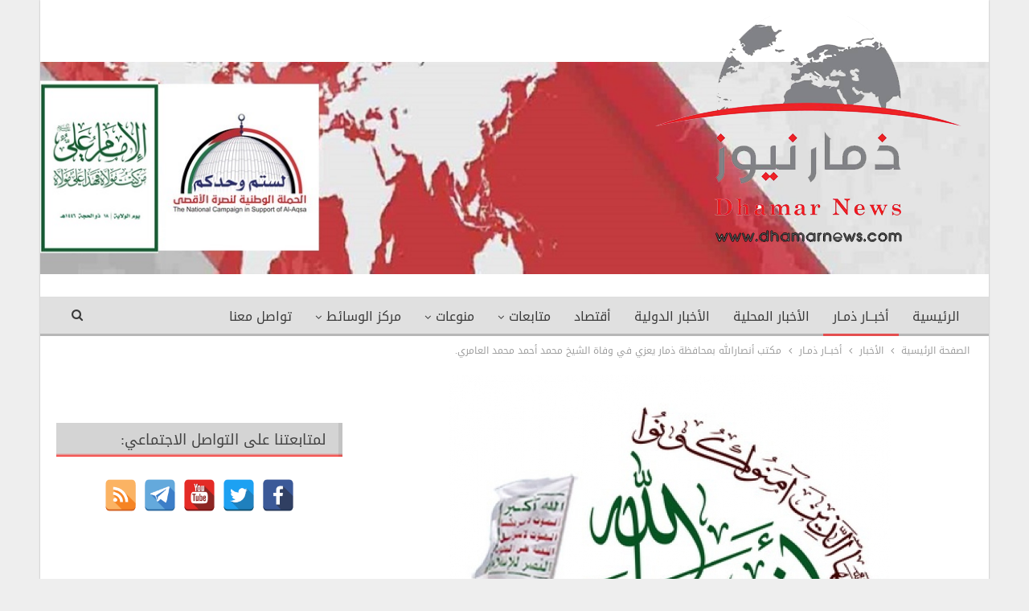

--- FILE ---
content_type: text/html; charset=UTF-8
request_url: https://www.dhamarnews.com/archives/79159
body_size: 13018
content:
	<!DOCTYPE html>
		<!--[if IE 8]>
	<html class="ie ie8" dir="rtl" lang="ar"> <![endif]-->
	<!--[if IE 9]>
	<html class="ie ie9" dir="rtl" lang="ar"> <![endif]-->
	<!--[if gt IE 9]><!-->
<html dir="rtl" lang="ar"> <!--<![endif]-->
	<head>
				<meta charset="UTF-8">
		<meta http-equiv="X-UA-Compatible" content="IE=edge">
		<meta name="viewport" content="width=device-width, initial-scale=1.0">
		<link rel="pingback" href="https://www.dhamarnews.com/xmlrpc.php"/>

		<title>مكتب أنصارالله بمحافظة ذمار يعزي في وفاة الشيخ محمد أحمد محمد العامري. &#8211; ذمار نيوز</title>
<meta name='robots' content='max-image-preview:large' />

<!-- Better Open Graph, Schema.org & Twitter Integration -->
<meta property="og:locale" content="ar"/>
<meta property="og:site_name" content="ذمار نيوز"/>
<meta property="og:url" content="https://www.dhamarnews.com/archives/79159"/>
<meta property="og:title" content="مكتب أنصارالله بمحافظة ذمار يعزي في وفاة الشيخ محمد أحمد محمد العامري."/>
<meta property="og:image" content="https://www.dhamarnews.com/wp-content/uploads/2015/05/شعار-أنصارالله1.jpg"/>
<meta property="article:section" content="العدوان على اليمن"/>
<meta property="og:description" content="ذمار نيوز | خاص 26 أكتوبر، 2017قدم مكتب أنصار الله بمحافظة ذمار العزاء في وفاة الشيخ محمد أحمد محمد العامري, الى كافة آل العامري, نص الرسالة:الأخوة الأعزاء أبناء الفقيد الشيخ محمد أحمد محمد العامري الأكارم.الأخ الشيخ عبدالله العامري وجميع الأكرمون..."/>
<meta property="og:type" content="article"/>
<meta name="twitter:card" content="summary"/>
<meta name="twitter:url" content="https://www.dhamarnews.com/archives/79159"/>
<meta name="twitter:title" content="مكتب أنصارالله بمحافظة ذمار يعزي في وفاة الشيخ محمد أحمد محمد العامري."/>
<meta name="twitter:description" content="ذمار نيوز | خاص 26 أكتوبر، 2017قدم مكتب أنصار الله بمحافظة ذمار العزاء في وفاة الشيخ محمد أحمد محمد العامري, الى كافة آل العامري, نص الرسالة:الأخوة الأعزاء أبناء الفقيد الشيخ محمد أحمد محمد العامري الأكارم.الأخ الشيخ عبدالله العامري وجميع الأكرمون..."/>
<meta name="twitter:image" content="https://www.dhamarnews.com/wp-content/uploads/2015/05/شعار-أنصارالله1.jpg"/>
<!-- / Better Open Graph, Schema.org & Twitter Integration. -->
<link rel='dns-prefetch' href='//fonts.googleapis.com' />
<link rel="alternate" type="application/rss+xml" title="ذمار نيوز &laquo; الخلاصة" href="https://www.dhamarnews.com/feed" />
<script type="text/javascript">
/* <![CDATA[ */
window._wpemojiSettings = {"baseUrl":"https:\/\/s.w.org\/images\/core\/emoji\/14.0.0\/72x72\/","ext":".png","svgUrl":"https:\/\/s.w.org\/images\/core\/emoji\/14.0.0\/svg\/","svgExt":".svg","source":{"concatemoji":"https:\/\/www.dhamarnews.com\/wp-includes\/js\/wp-emoji-release.min.js?ver=6.4.7"}};
/*! This file is auto-generated */
!function(i,n){var o,s,e;function c(e){try{var t={supportTests:e,timestamp:(new Date).valueOf()};sessionStorage.setItem(o,JSON.stringify(t))}catch(e){}}function p(e,t,n){e.clearRect(0,0,e.canvas.width,e.canvas.height),e.fillText(t,0,0);var t=new Uint32Array(e.getImageData(0,0,e.canvas.width,e.canvas.height).data),r=(e.clearRect(0,0,e.canvas.width,e.canvas.height),e.fillText(n,0,0),new Uint32Array(e.getImageData(0,0,e.canvas.width,e.canvas.height).data));return t.every(function(e,t){return e===r[t]})}function u(e,t,n){switch(t){case"flag":return n(e,"\ud83c\udff3\ufe0f\u200d\u26a7\ufe0f","\ud83c\udff3\ufe0f\u200b\u26a7\ufe0f")?!1:!n(e,"\ud83c\uddfa\ud83c\uddf3","\ud83c\uddfa\u200b\ud83c\uddf3")&&!n(e,"\ud83c\udff4\udb40\udc67\udb40\udc62\udb40\udc65\udb40\udc6e\udb40\udc67\udb40\udc7f","\ud83c\udff4\u200b\udb40\udc67\u200b\udb40\udc62\u200b\udb40\udc65\u200b\udb40\udc6e\u200b\udb40\udc67\u200b\udb40\udc7f");case"emoji":return!n(e,"\ud83e\udef1\ud83c\udffb\u200d\ud83e\udef2\ud83c\udfff","\ud83e\udef1\ud83c\udffb\u200b\ud83e\udef2\ud83c\udfff")}return!1}function f(e,t,n){var r="undefined"!=typeof WorkerGlobalScope&&self instanceof WorkerGlobalScope?new OffscreenCanvas(300,150):i.createElement("canvas"),a=r.getContext("2d",{willReadFrequently:!0}),o=(a.textBaseline="top",a.font="600 32px Arial",{});return e.forEach(function(e){o[e]=t(a,e,n)}),o}function t(e){var t=i.createElement("script");t.src=e,t.defer=!0,i.head.appendChild(t)}"undefined"!=typeof Promise&&(o="wpEmojiSettingsSupports",s=["flag","emoji"],n.supports={everything:!0,everythingExceptFlag:!0},e=new Promise(function(e){i.addEventListener("DOMContentLoaded",e,{once:!0})}),new Promise(function(t){var n=function(){try{var e=JSON.parse(sessionStorage.getItem(o));if("object"==typeof e&&"number"==typeof e.timestamp&&(new Date).valueOf()<e.timestamp+604800&&"object"==typeof e.supportTests)return e.supportTests}catch(e){}return null}();if(!n){if("undefined"!=typeof Worker&&"undefined"!=typeof OffscreenCanvas&&"undefined"!=typeof URL&&URL.createObjectURL&&"undefined"!=typeof Blob)try{var e="postMessage("+f.toString()+"("+[JSON.stringify(s),u.toString(),p.toString()].join(",")+"));",r=new Blob([e],{type:"text/javascript"}),a=new Worker(URL.createObjectURL(r),{name:"wpTestEmojiSupports"});return void(a.onmessage=function(e){c(n=e.data),a.terminate(),t(n)})}catch(e){}c(n=f(s,u,p))}t(n)}).then(function(e){for(var t in e)n.supports[t]=e[t],n.supports.everything=n.supports.everything&&n.supports[t],"flag"!==t&&(n.supports.everythingExceptFlag=n.supports.everythingExceptFlag&&n.supports[t]);n.supports.everythingExceptFlag=n.supports.everythingExceptFlag&&!n.supports.flag,n.DOMReady=!1,n.readyCallback=function(){n.DOMReady=!0}}).then(function(){return e}).then(function(){var e;n.supports.everything||(n.readyCallback(),(e=n.source||{}).concatemoji?t(e.concatemoji):e.wpemoji&&e.twemoji&&(t(e.twemoji),t(e.wpemoji)))}))}((window,document),window._wpemojiSettings);
/* ]]> */
</script>
<style id='wp-emoji-styles-inline-css' type='text/css'>

	img.wp-smiley, img.emoji {
		display: inline !important;
		border: none !important;
		box-shadow: none !important;
		height: 1em !important;
		width: 1em !important;
		margin: 0 0.07em !important;
		vertical-align: -0.1em !important;
		background: none !important;
		padding: 0 !important;
	}
</style>
<link rel='stylesheet' id='wp-block-library-rtl-css' href='https://www.dhamarnews.com/wp-includes/css/dist/block-library/style-rtl.min.css?ver=6.4.7' type='text/css' media='all' />
<style id='classic-theme-styles-inline-css' type='text/css'>
/*! This file is auto-generated */
.wp-block-button__link{color:#fff;background-color:#32373c;border-radius:9999px;box-shadow:none;text-decoration:none;padding:calc(.667em + 2px) calc(1.333em + 2px);font-size:1.125em}.wp-block-file__button{background:#32373c;color:#fff;text-decoration:none}
</style>
<style id='global-styles-inline-css' type='text/css'>
body{--wp--preset--color--black: #000000;--wp--preset--color--cyan-bluish-gray: #abb8c3;--wp--preset--color--white: #ffffff;--wp--preset--color--pale-pink: #f78da7;--wp--preset--color--vivid-red: #cf2e2e;--wp--preset--color--luminous-vivid-orange: #ff6900;--wp--preset--color--luminous-vivid-amber: #fcb900;--wp--preset--color--light-green-cyan: #7bdcb5;--wp--preset--color--vivid-green-cyan: #00d084;--wp--preset--color--pale-cyan-blue: #8ed1fc;--wp--preset--color--vivid-cyan-blue: #0693e3;--wp--preset--color--vivid-purple: #9b51e0;--wp--preset--gradient--vivid-cyan-blue-to-vivid-purple: linear-gradient(135deg,rgba(6,147,227,1) 0%,rgb(155,81,224) 100%);--wp--preset--gradient--light-green-cyan-to-vivid-green-cyan: linear-gradient(135deg,rgb(122,220,180) 0%,rgb(0,208,130) 100%);--wp--preset--gradient--luminous-vivid-amber-to-luminous-vivid-orange: linear-gradient(135deg,rgba(252,185,0,1) 0%,rgba(255,105,0,1) 100%);--wp--preset--gradient--luminous-vivid-orange-to-vivid-red: linear-gradient(135deg,rgba(255,105,0,1) 0%,rgb(207,46,46) 100%);--wp--preset--gradient--very-light-gray-to-cyan-bluish-gray: linear-gradient(135deg,rgb(238,238,238) 0%,rgb(169,184,195) 100%);--wp--preset--gradient--cool-to-warm-spectrum: linear-gradient(135deg,rgb(74,234,220) 0%,rgb(151,120,209) 20%,rgb(207,42,186) 40%,rgb(238,44,130) 60%,rgb(251,105,98) 80%,rgb(254,248,76) 100%);--wp--preset--gradient--blush-light-purple: linear-gradient(135deg,rgb(255,206,236) 0%,rgb(152,150,240) 100%);--wp--preset--gradient--blush-bordeaux: linear-gradient(135deg,rgb(254,205,165) 0%,rgb(254,45,45) 50%,rgb(107,0,62) 100%);--wp--preset--gradient--luminous-dusk: linear-gradient(135deg,rgb(255,203,112) 0%,rgb(199,81,192) 50%,rgb(65,88,208) 100%);--wp--preset--gradient--pale-ocean: linear-gradient(135deg,rgb(255,245,203) 0%,rgb(182,227,212) 50%,rgb(51,167,181) 100%);--wp--preset--gradient--electric-grass: linear-gradient(135deg,rgb(202,248,128) 0%,rgb(113,206,126) 100%);--wp--preset--gradient--midnight: linear-gradient(135deg,rgb(2,3,129) 0%,rgb(40,116,252) 100%);--wp--preset--font-size--small: 13px;--wp--preset--font-size--medium: 20px;--wp--preset--font-size--large: 36px;--wp--preset--font-size--x-large: 42px;--wp--preset--spacing--20: 0.44rem;--wp--preset--spacing--30: 0.67rem;--wp--preset--spacing--40: 1rem;--wp--preset--spacing--50: 1.5rem;--wp--preset--spacing--60: 2.25rem;--wp--preset--spacing--70: 3.38rem;--wp--preset--spacing--80: 5.06rem;--wp--preset--shadow--natural: 6px 6px 9px rgba(0, 0, 0, 0.2);--wp--preset--shadow--deep: 12px 12px 50px rgba(0, 0, 0, 0.4);--wp--preset--shadow--sharp: 6px 6px 0px rgba(0, 0, 0, 0.2);--wp--preset--shadow--outlined: 6px 6px 0px -3px rgba(255, 255, 255, 1), 6px 6px rgba(0, 0, 0, 1);--wp--preset--shadow--crisp: 6px 6px 0px rgba(0, 0, 0, 1);}:where(.is-layout-flex){gap: 0.5em;}:where(.is-layout-grid){gap: 0.5em;}body .is-layout-flow > .alignleft{float: left;margin-inline-start: 0;margin-inline-end: 2em;}body .is-layout-flow > .alignright{float: right;margin-inline-start: 2em;margin-inline-end: 0;}body .is-layout-flow > .aligncenter{margin-left: auto !important;margin-right: auto !important;}body .is-layout-constrained > .alignleft{float: left;margin-inline-start: 0;margin-inline-end: 2em;}body .is-layout-constrained > .alignright{float: right;margin-inline-start: 2em;margin-inline-end: 0;}body .is-layout-constrained > .aligncenter{margin-left: auto !important;margin-right: auto !important;}body .is-layout-constrained > :where(:not(.alignleft):not(.alignright):not(.alignfull)){max-width: var(--wp--style--global--content-size);margin-left: auto !important;margin-right: auto !important;}body .is-layout-constrained > .alignwide{max-width: var(--wp--style--global--wide-size);}body .is-layout-flex{display: flex;}body .is-layout-flex{flex-wrap: wrap;align-items: center;}body .is-layout-flex > *{margin: 0;}body .is-layout-grid{display: grid;}body .is-layout-grid > *{margin: 0;}:where(.wp-block-columns.is-layout-flex){gap: 2em;}:where(.wp-block-columns.is-layout-grid){gap: 2em;}:where(.wp-block-post-template.is-layout-flex){gap: 1.25em;}:where(.wp-block-post-template.is-layout-grid){gap: 1.25em;}.has-black-color{color: var(--wp--preset--color--black) !important;}.has-cyan-bluish-gray-color{color: var(--wp--preset--color--cyan-bluish-gray) !important;}.has-white-color{color: var(--wp--preset--color--white) !important;}.has-pale-pink-color{color: var(--wp--preset--color--pale-pink) !important;}.has-vivid-red-color{color: var(--wp--preset--color--vivid-red) !important;}.has-luminous-vivid-orange-color{color: var(--wp--preset--color--luminous-vivid-orange) !important;}.has-luminous-vivid-amber-color{color: var(--wp--preset--color--luminous-vivid-amber) !important;}.has-light-green-cyan-color{color: var(--wp--preset--color--light-green-cyan) !important;}.has-vivid-green-cyan-color{color: var(--wp--preset--color--vivid-green-cyan) !important;}.has-pale-cyan-blue-color{color: var(--wp--preset--color--pale-cyan-blue) !important;}.has-vivid-cyan-blue-color{color: var(--wp--preset--color--vivid-cyan-blue) !important;}.has-vivid-purple-color{color: var(--wp--preset--color--vivid-purple) !important;}.has-black-background-color{background-color: var(--wp--preset--color--black) !important;}.has-cyan-bluish-gray-background-color{background-color: var(--wp--preset--color--cyan-bluish-gray) !important;}.has-white-background-color{background-color: var(--wp--preset--color--white) !important;}.has-pale-pink-background-color{background-color: var(--wp--preset--color--pale-pink) !important;}.has-vivid-red-background-color{background-color: var(--wp--preset--color--vivid-red) !important;}.has-luminous-vivid-orange-background-color{background-color: var(--wp--preset--color--luminous-vivid-orange) !important;}.has-luminous-vivid-amber-background-color{background-color: var(--wp--preset--color--luminous-vivid-amber) !important;}.has-light-green-cyan-background-color{background-color: var(--wp--preset--color--light-green-cyan) !important;}.has-vivid-green-cyan-background-color{background-color: var(--wp--preset--color--vivid-green-cyan) !important;}.has-pale-cyan-blue-background-color{background-color: var(--wp--preset--color--pale-cyan-blue) !important;}.has-vivid-cyan-blue-background-color{background-color: var(--wp--preset--color--vivid-cyan-blue) !important;}.has-vivid-purple-background-color{background-color: var(--wp--preset--color--vivid-purple) !important;}.has-black-border-color{border-color: var(--wp--preset--color--black) !important;}.has-cyan-bluish-gray-border-color{border-color: var(--wp--preset--color--cyan-bluish-gray) !important;}.has-white-border-color{border-color: var(--wp--preset--color--white) !important;}.has-pale-pink-border-color{border-color: var(--wp--preset--color--pale-pink) !important;}.has-vivid-red-border-color{border-color: var(--wp--preset--color--vivid-red) !important;}.has-luminous-vivid-orange-border-color{border-color: var(--wp--preset--color--luminous-vivid-orange) !important;}.has-luminous-vivid-amber-border-color{border-color: var(--wp--preset--color--luminous-vivid-amber) !important;}.has-light-green-cyan-border-color{border-color: var(--wp--preset--color--light-green-cyan) !important;}.has-vivid-green-cyan-border-color{border-color: var(--wp--preset--color--vivid-green-cyan) !important;}.has-pale-cyan-blue-border-color{border-color: var(--wp--preset--color--pale-cyan-blue) !important;}.has-vivid-cyan-blue-border-color{border-color: var(--wp--preset--color--vivid-cyan-blue) !important;}.has-vivid-purple-border-color{border-color: var(--wp--preset--color--vivid-purple) !important;}.has-vivid-cyan-blue-to-vivid-purple-gradient-background{background: var(--wp--preset--gradient--vivid-cyan-blue-to-vivid-purple) !important;}.has-light-green-cyan-to-vivid-green-cyan-gradient-background{background: var(--wp--preset--gradient--light-green-cyan-to-vivid-green-cyan) !important;}.has-luminous-vivid-amber-to-luminous-vivid-orange-gradient-background{background: var(--wp--preset--gradient--luminous-vivid-amber-to-luminous-vivid-orange) !important;}.has-luminous-vivid-orange-to-vivid-red-gradient-background{background: var(--wp--preset--gradient--luminous-vivid-orange-to-vivid-red) !important;}.has-very-light-gray-to-cyan-bluish-gray-gradient-background{background: var(--wp--preset--gradient--very-light-gray-to-cyan-bluish-gray) !important;}.has-cool-to-warm-spectrum-gradient-background{background: var(--wp--preset--gradient--cool-to-warm-spectrum) !important;}.has-blush-light-purple-gradient-background{background: var(--wp--preset--gradient--blush-light-purple) !important;}.has-blush-bordeaux-gradient-background{background: var(--wp--preset--gradient--blush-bordeaux) !important;}.has-luminous-dusk-gradient-background{background: var(--wp--preset--gradient--luminous-dusk) !important;}.has-pale-ocean-gradient-background{background: var(--wp--preset--gradient--pale-ocean) !important;}.has-electric-grass-gradient-background{background: var(--wp--preset--gradient--electric-grass) !important;}.has-midnight-gradient-background{background: var(--wp--preset--gradient--midnight) !important;}.has-small-font-size{font-size: var(--wp--preset--font-size--small) !important;}.has-medium-font-size{font-size: var(--wp--preset--font-size--medium) !important;}.has-large-font-size{font-size: var(--wp--preset--font-size--large) !important;}.has-x-large-font-size{font-size: var(--wp--preset--font-size--x-large) !important;}
.wp-block-navigation a:where(:not(.wp-element-button)){color: inherit;}
:where(.wp-block-post-template.is-layout-flex){gap: 1.25em;}:where(.wp-block-post-template.is-layout-grid){gap: 1.25em;}
:where(.wp-block-columns.is-layout-flex){gap: 2em;}:where(.wp-block-columns.is-layout-grid){gap: 2em;}
.wp-block-pullquote{font-size: 1.5em;line-height: 1.6;}
</style>
<link rel='stylesheet' id='spacexchimp_p005-bootstrap-tooltip-css-css' href='https://www.dhamarnews.com/wp-content/plugins/social-media-buttons-toolbar/inc/lib/bootstrap-tooltip/bootstrap-tooltip.css?ver=4.73' type='text/css' media='all' />
<link rel='stylesheet' id='spacexchimp_p005-frontend-css-css' href='https://www.dhamarnews.com/wp-content/plugins/social-media-buttons-toolbar/inc/css/frontend.css?ver=4.73' type='text/css' media='all' />
<style id='spacexchimp_p005-frontend-css-inline-css' type='text/css'>

                    .sxc-follow-buttons {
                        text-align: center !important;
                    }
                    .sxc-follow-buttons .sxc-follow-button,
                    .sxc-follow-buttons .sxc-follow-button a,
                    .sxc-follow-buttons .sxc-follow-button a img {
                        width: 40px !important;
                        height: 40px !important;
                    }
                    .sxc-follow-buttons .sxc-follow-button {
                        margin: 2.5px !important;
                    }
                  
</style>
<link rel='stylesheet' id='better-framework-main-fonts-css' href='https://fonts.googleapis.com/css?family=Roboto:500&#038;display=swap' type='text/css' media='all' />
<link rel='stylesheet' id='better-framework-font-1-css' href='//fonts.googleapis.com/earlyaccess/droidarabickufi.css' type='text/css' media='all' />
<script type="text/javascript" src="https://www.dhamarnews.com/wp-includes/js/jquery/jquery.min.js?ver=3.7.1" id="jquery-core-js"></script>
<script type="text/javascript" src="https://www.dhamarnews.com/wp-includes/js/jquery/jquery-migrate.min.js?ver=3.4.1" id="jquery-migrate-js"></script>
<script type="text/javascript" src="https://www.dhamarnews.com/wp-content/plugins/social-media-buttons-toolbar/inc/lib/bootstrap-tooltip/bootstrap-tooltip.js?ver=4.73" id="spacexchimp_p005-bootstrap-tooltip-js-js"></script>
<!--[if lt IE 9]>
<script type="text/javascript" src="https://www.dhamarnews.com/wp-content/themes/publisher/includes/libs/better-framework/assets/js/html5shiv.min.js?ver=3.15.0" id="bf-html5shiv-js"></script>
<![endif]-->
<!--[if lt IE 9]>
<script type="text/javascript" src="https://www.dhamarnews.com/wp-content/themes/publisher/includes/libs/better-framework/assets/js/respond.min.js?ver=3.15.0" id="bf-respond-js"></script>
<![endif]-->
<link rel="https://api.w.org/" href="https://www.dhamarnews.com/wp-json/" /><link rel="alternate" type="application/json" href="https://www.dhamarnews.com/wp-json/wp/v2/posts/79159" /><link rel="EditURI" type="application/rsd+xml" title="RSD" href="https://www.dhamarnews.com/xmlrpc.php?rsd" />
<meta name="generator" content="WordPress 6.4.7" />
<link rel="canonical" href="https://www.dhamarnews.com/archives/79159" />
<link rel='shortlink' href='https://www.dhamarnews.com/?p=79159' />
<link rel="alternate" type="application/json+oembed" href="https://www.dhamarnews.com/wp-json/oembed/1.0/embed?url=https%3A%2F%2Fwww.dhamarnews.com%2Farchives%2F79159" />
<link rel="alternate" type="text/xml+oembed" href="https://www.dhamarnews.com/wp-json/oembed/1.0/embed?url=https%3A%2F%2Fwww.dhamarnews.com%2Farchives%2F79159&#038;format=xml" />
<meta name="generator" content="Powered by WPBakery Page Builder - drag and drop page builder for WordPress."/>
<script type="application/ld+json">{
    "@context": "http://schema.org/",
    "@type": "Organization",
    "@id": "#organization",
    "logo": {
        "@type": "ImageObject",
        "url": "http://www.dhamarnews.com/wp-content/uploads/2016/05/logo2-1.png"
    },
    "url": "https://www.dhamarnews.com/",
    "name": "\u0630\u0645\u0627\u0631 \u0646\u064a\u0648\u0632",
    "description": "\u0627\u0644\u062e\u0628\u0631 \u0648\u0645\u0627 \u0648\u0631\u0627\u0621 \u0627\u0644\u062e\u0628\u0631"
}</script>
<script type="application/ld+json">{
    "@context": "http://schema.org/",
    "@type": "WebSite",
    "name": "\u0630\u0645\u0627\u0631 \u0646\u064a\u0648\u0632",
    "alternateName": "\u0627\u0644\u062e\u0628\u0631 \u0648\u0645\u0627 \u0648\u0631\u0627\u0621 \u0627\u0644\u062e\u0628\u0631",
    "url": "https://www.dhamarnews.com/"
}</script>
<script type="application/ld+json">{
    "@context": "http://schema.org/",
    "@type": "BlogPosting",
    "headline": "\u0645\u0643\u062a\u0628 \u0623\u0646\u0635\u0627\u0631\u0627\u0644\u0644\u0647 \u0628\u0645\u062d\u0627\u0641\u0638\u0629 \u0630\u0645\u0627\u0631 \u064a\u0639\u0632\u064a \u0641\u064a \u0648\u0641\u0627\u0629 \u0627\u0644\u0634\u064a\u062e \u0645\u062d\u0645\u062f \u0623\u062d\u0645\u062f \u0645\u062d\u0645\u062f \u0627\u0644\u0639\u0627\u0645\u0631\u064a.",
    "description": "\u0630\u0645\u0627\u0631 \u0646\u064a\u0648\u0632 | \u062e\u0627\u0635 26 \u0623\u0643\u062a\u0648\u0628\u0631\u060c 2017\u0642\u062f\u0645 \u0645\u0643\u062a\u0628 \u0623\u0646\u0635\u0627\u0631 \u0627\u0644\u0644\u0647 \u0628\u0645\u062d\u0627\u0641\u0638\u0629 \u0630\u0645\u0627\u0631 \u0627\u0644\u0639\u0632\u0627\u0621 \u0641\u064a \u0648\u0641\u0627\u0629 \u0627\u0644\u0634\u064a\u062e \u0645\u062d\u0645\u062f \u0623\u062d\u0645\u062f \u0645\u062d\u0645\u062f \u0627\u0644\u0639\u0627\u0645\u0631\u064a, \u0627\u0644\u0649 \u0643\u0627\u0641\u0629 \u0622\u0644 \u0627\u0644\u0639\u0627\u0645\u0631\u064a, \u0646\u0635 \u0627\u0644\u0631\u0633\u0627\u0644\u0629:\u0627\u0644\u0623\u062e\u0648\u0629 \u0627\u0644\u0623\u0639\u0632\u0627\u0621 \u0623\u0628\u0646\u0627\u0621 \u0627\u0644\u0641\u0642\u064a\u062f \u0627\u0644\u0634\u064a\u062e \u0645\u062d\u0645\u062f \u0623\u062d\u0645\u062f \u0645\u062d\u0645\u062f \u0627\u0644\u0639\u0627\u0645\u0631\u064a \u0627\u0644\u0623\u0643\u0627\u0631\u0645.\u0627\u0644\u0623\u062e \u0627\u0644\u0634\u064a\u062e \u0639\u0628\u062f\u0627\u0644\u0644\u0647 \u0627\u0644\u0639\u0627\u0645\u0631\u064a \u0648\u062c\u0645\u064a\u0639 \u0627\u0644\u0623\u0643\u0631\u0645\u0648\u0646...",
    "datePublished": "2017-10-26",
    "dateModified": "2017-10-26",
    "author": {
        "@type": "Person",
        "@id": "#person-1",
        "name": "\u0630\u0645\u0627\u0631 \u0646\u064a\u0648\u06321"
    },
    "image": "https://www.dhamarnews.com/wp-content/uploads/2015/05/\u0634\u0639\u0627\u0631-\u0623\u0646\u0635\u0627\u0631\u0627\u0644\u0644\u06471.jpg",
    "publisher": {
        "@id": "#organization"
    },
    "mainEntityOfPage": "https://www.dhamarnews.com/archives/79159"
}</script>
<link rel='stylesheet' id='bf-minifed-css-1' href='https://www.dhamarnews.com/wp-content/bs-booster-cache/40094dfb0431166a480e3f2458243299.css' type='text/css' media='all' />
<link rel='stylesheet' id='7.11.0-1764893020' href='https://www.dhamarnews.com/wp-content/bs-booster-cache/17b2d12e3dc278930144f1bc652c0ec8.css' type='text/css' media='all' />
<link rel="icon" href="https://www.dhamarnews.com/wp-content/uploads/2015/10/cropped-dh-32x32.png" sizes="32x32" />
<link rel="icon" href="https://www.dhamarnews.com/wp-content/uploads/2015/10/cropped-dh-192x192.png" sizes="192x192" />
<link rel="apple-touch-icon" href="https://www.dhamarnews.com/wp-content/uploads/2015/10/cropped-dh-180x180.png" />
<meta name="msapplication-TileImage" content="https://www.dhamarnews.com/wp-content/uploads/2015/10/cropped-dh-270x270.png" />

<!-- BetterFramework Head Inline CSS -->
<style>
.site-header.header-style-2 .header-inner {
    padding: 20px 0;
    margin-top: 0px;
    margin-bottom: 30px;
}
.vc_col-sm-8 {
    float: right ;
}
.vc_col-sm-6 {
    float: right;
}
.vc_col-sm-3 {
    float: right;
}
.bsac .bsac-container.bsac-type-image img {
       border: 2px solid #fff;
border-radius: 3px;
}
.site-header .site-branding {
       max-width: 60%;
}
.listing-item-text-1 .title {
           margin-top: 60px;
    line-height: 30px!important;
}
.vc_custom_1550593024157 {
       height: 365px;
}
.section-heading.sh-t2.sh-s3 {
          background: linear-gradient(to bottom, #d4d4d4 90%, #fe2a26 100%);
}
.post-meta .post-author {
       display: none;
}
.section-heading .other-link {
       float: none;
}
/* main menue */
.main-menu.menu .sub-menu > li > a {
      background-color: #e0e0e0;
}
.main-menu > li > a:hover {
    background-color: #c8c8c8;

}
.main-menu.menu .sub-menu > li > a:hover {
     background-color: #c8c8c8 ;
}
/*تنسيق خط الماستر سلايدر */
.wpb_row .master-slider-parent *, .master-slider-parent * {
   font-family: 'Droid Arabic Kufi';
}
.listing-item-tb-1 .title {
    height: 52px;
    overflow: hidden;
    }
.listing-item-tb-3 .title {
    height: 52px;
    overflow: hidden;
    }
.bs-listing {
    margin-bottom: 30px;
}
.better-social-counter.style-modern .item-count {
       display: none !important;
}
.better-social-counter.style-modern .item-title {
    display: none !important;
}




</style>
<!-- /BetterFramework Head Inline CSS-->
<noscript><style> .wpb_animate_when_almost_visible { opacity: 1; }</style></noscript>	</head>

<body class="rtl post-template-default single single-post postid-79159 single-format-standard bs-theme bs-publisher bs-publisher-clean-magazine active-light-box close-rh page-layout-2-col page-layout-2-col-right boxed main-menu-sticky-smart main-menu-full-width active-ajax-search single-prim-cat-162 single-cat-162 single-cat-147 single-cat-53 single-cat-149  wpb-js-composer js-comp-ver-6.7.0 vc_responsive bs-ll-a" dir="rtl">
		<div class="main-wrap content-main-wrap">
			<header id="header" class="site-header header-style-2 full-width" itemscope="itemscope" itemtype="https://schema.org/WPHeader">

				<div class="header-inner">
			<div class="content-wrap">
				<div class="container">
					<div class="row">
						<div class="row-height">
							<div class="logo-col col-xs-12">
								<div class="col-inside">
									<div id="site-branding" class="site-branding">
	<p  id="site-title" class="logo h1 img-logo">
	<a href="https://www.dhamarnews.com/" itemprop="url" rel="home">
					<img id="site-logo" src="http://www.dhamarnews.com/wp-content/uploads/2016/05/logo2-1.png"
			     alt="ذمار نيوز"  data-bsrjs="http://www.dhamarnews.com/wp-content/uploads/2016/05/logo2-1.png"  />

			<span class="site-title">ذمار نيوز - الخبر وما وراء الخبر</span>
				</a>
</p>
</div><!-- .site-branding -->
								</div>
							</div>
													</div>
					</div>
				</div>
			</div>
		</div>

		<div id="menu-main" class="menu main-menu-wrapper show-search-item menu-actions-btn-width-1" role="navigation" itemscope="itemscope" itemtype="https://schema.org/SiteNavigationElement">
	<div class="main-menu-inner">
		<div class="content-wrap">
			<div class="container">

				<nav class="main-menu-container">
					<ul id="main-navigation" class="main-menu menu bsm-pure clearfix">
						<li id="menu-item-660" class="menu-item menu-item-type-custom menu-item-object-custom menu-item-home better-anim-fade menu-item-660"><a title="الصفحه الرئيسيه ذمار نيوز" href="https://www.dhamarnews.com/">الرئيسية</a></li>
<li id="menu-item-1666" class="menu-item menu-item-type-taxonomy menu-item-object-category current-post-ancestor current-menu-parent current-post-parent menu-term-162 better-anim-fade menu-item-1666"><a href="https://www.dhamarnews.com/archives/category/news/%d8%a3%d8%ae%d8%a8%d8%a7%d8%b1-%d8%b0%d9%85%d9%80%d8%a7%d8%b1">أخبــار ذمـار</a></li>
<li id="menu-item-667" class="menu-item menu-item-type-taxonomy menu-item-object-category menu-term-73 better-anim-fade menu-item-667"><a href="https://www.dhamarnews.com/archives/category/news/%d8%a7%d9%84%d8%a3%d8%ae%d8%a8%d8%a7%d8%b1-%d8%a7%d9%84%d9%85%d8%ad%d9%84%d9%8a%d8%a9">الأخبار المحلية</a></li>
<li id="menu-item-1667" class="menu-item menu-item-type-taxonomy menu-item-object-category menu-term-163 better-anim-fade menu-item-1667"><a href="https://www.dhamarnews.com/archives/category/%d8%a7%d9%84%d8%a3%d8%ae%d8%a8%d8%a7%d8%b1-%d8%a7%d9%84%d8%af%d9%88%d9%84%d9%8a%d8%a9">الأخبار الدولية</a></li>
<li id="menu-item-45629" class="menu-item menu-item-type-taxonomy menu-item-object-category menu-term-245 better-anim-fade menu-item-45629"><a href="https://www.dhamarnews.com/archives/category/%d8%a3%d9%82%d8%aa%d8%b5%d8%a7%d8%af">أقتصاد</a></li>
<li id="menu-item-32170" class="menu-item menu-item-type-taxonomy menu-item-object-category current-post-ancestor menu-item-has-children menu-term-232 better-anim-fade menu-item-32170"><a href="https://www.dhamarnews.com/archives/category/%d9%85%d8%aa%d8%a7%d8%a8%d8%b9%d8%a7%d8%aa">متابعات</a>
<ul class="sub-menu">
	<li id="menu-item-670" class="menu-item menu-item-type-taxonomy menu-item-object-category menu-term-74 better-anim-fade menu-item-670"><a href="https://www.dhamarnews.com/archives/category/%d9%85%d8%aa%d8%a7%d8%a8%d8%b9%d8%a7%d8%aa/%d8%a7%d9%84%d9%85%d9%82%d8%a7%d9%84%d8%a7%d8%aa">المقالات</a></li>
	<li id="menu-item-668" class="menu-item menu-item-type-taxonomy menu-item-object-category menu-term-24 better-anim-fade menu-item-668"><a href="https://www.dhamarnews.com/archives/category/%d9%85%d8%aa%d8%a7%d8%a8%d8%b9%d8%a7%d8%aa/%d8%a7%d9%84%d8%aa%d9%82%d8%a7%d8%b1%d9%8a%d8%b1">التقارير</a></li>
	<li id="menu-item-32171" class="menu-item menu-item-type-taxonomy menu-item-object-category menu-term-136 better-anim-fade menu-item-32171"><a href="https://www.dhamarnews.com/archives/category/%d9%85%d8%aa%d8%a7%d8%a8%d8%b9%d8%a7%d8%aa/%d8%a7%d9%84%d8%ad%d9%88%d8%a7%d8%b1%d8%a7%d8%aa">الحوارات</a></li>
	<li id="menu-item-8169" class="menu-item menu-item-type-taxonomy menu-item-object-category menu-term-72 better-anim-fade menu-item-8169"><a href="https://www.dhamarnews.com/archives/category/%d9%85%d8%aa%d8%a7%d8%a8%d8%b9%d8%a7%d8%aa/%d8%a7%d9%84%d8%aa%d8%ad%d9%82%d9%8a%d9%82%d8%a7%d8%aa">التحقيقات</a></li>
	<li id="menu-item-32172" class="menu-item menu-item-type-taxonomy menu-item-object-category current-post-ancestor current-menu-parent current-post-parent menu-item-has-children menu-term-149 better-anim-fade menu-item-32172"><a href="https://www.dhamarnews.com/archives/category/%d9%85%d8%aa%d8%a7%d8%a8%d8%b9%d8%a7%d8%aa/%d8%a7%d9%84%d8%b9%d8%af%d9%88%d8%a7%d9%86-%d8%b9%d9%84%d9%89-%d8%a7%d9%84%d9%8a%d9%85%d9%86">العدوان على اليمن</a>
	<ul class="sub-menu">
		<li id="menu-item-32173" class="menu-item menu-item-type-taxonomy menu-item-object-category menu-term-172 better-anim-fade menu-item-32173"><a href="https://www.dhamarnews.com/archives/category/%d9%85%d8%aa%d8%a7%d8%a8%d8%b9%d8%a7%d8%aa/%d8%a7%d9%84%d8%b9%d8%af%d9%88%d8%a7%d9%86-%d8%b9%d9%84%d9%89-%d8%a7%d9%84%d9%8a%d9%85%d9%86/%d9%85%d8%b9%d8%b1%d8%b6-%d8%ae%d8%a7%d8%b5-%d8%a8%d8%ac%d8%b1%d8%a7%d8%a6%d9%85-%d8%a7%d9%84%d8%b9%d8%af%d9%88%d8%a7%d9%86">معرض خاص بجرائم العدوان</a></li>
	</ul>
</li>
</ul>
</li>
<li id="menu-item-32178" class="menu-item menu-item-type-taxonomy menu-item-object-category menu-item-has-children menu-term-1 better-anim-fade menu-item-32178"><a href="https://www.dhamarnews.com/archives/category/%d9%85%d9%86%d9%88%d8%b9%d8%a7%d8%aa">منوعات</a>
<ul class="sub-menu">
	<li id="menu-item-32181" class="menu-item menu-item-type-taxonomy menu-item-object-category menu-term-233 better-anim-fade menu-item-32181"><a href="https://www.dhamarnews.com/archives/category/%d9%85%d9%86%d9%88%d8%b9%d8%a7%d8%aa/%d8%a8%d8%b1%d8%af%d9%88%d9%86%d9%8a%d8%a7%d8%aa">بردونيات</a></li>
	<li id="menu-item-1668" class="menu-item menu-item-type-taxonomy menu-item-object-category menu-term-165 better-anim-fade menu-item-1668"><a href="https://www.dhamarnews.com/archives/category/%d9%85%d9%86%d9%88%d8%b9%d8%a7%d8%aa/%d8%a3%d8%af%d8%a8-%d9%88%d8%ab%d9%82%d8%a7%d9%81%d8%a9">أدب وثقافة</a></li>
	<li id="menu-item-32179" class="menu-item menu-item-type-taxonomy menu-item-object-category menu-term-168 better-anim-fade menu-item-32179"><a href="https://www.dhamarnews.com/archives/category/%d9%85%d9%86%d9%88%d8%b9%d8%a7%d8%aa/%d8%ab%d9%82%d8%a7%d9%81%d8%a9">من هدي القرآن الكريم</a></li>
	<li id="menu-item-32180" class="menu-item menu-item-type-taxonomy menu-item-object-category menu-term-167 better-anim-fade menu-item-32180"><a href="https://www.dhamarnews.com/archives/category/%d9%85%d9%86%d9%88%d8%b9%d8%a7%d8%aa/%d8%b4%d8%b9%d8%b1">شعر</a></li>
</ul>
</li>
<li id="menu-item-32174" class="menu-item menu-item-type-taxonomy menu-item-object-category menu-item-has-children menu-term-56 better-anim-fade menu-item-32174"><a href="https://www.dhamarnews.com/archives/category/%d9%85%d8%b1%d9%83%d8%b2-%d8%a7%d9%84%d9%88%d8%b3%d8%a7%d8%a6%d8%b7">مركز الوسائط</a>
<ul class="sub-menu">
	<li id="menu-item-32175" class="menu-item menu-item-type-taxonomy menu-item-object-category menu-term-54 better-anim-fade menu-item-32175"><a href="https://www.dhamarnews.com/archives/category/%d9%85%d8%b1%d9%83%d8%b2-%d8%a7%d9%84%d9%88%d8%b3%d8%a7%d8%a6%d8%b7/%d8%a7%d9%84%d8%b5%d9%88%d8%b1">الصور</a></li>
	<li id="menu-item-32176" class="menu-item menu-item-type-taxonomy menu-item-object-category menu-term-44 better-anim-fade menu-item-32176"><a href="https://www.dhamarnews.com/archives/category/%d9%85%d8%b1%d9%83%d8%b2-%d8%a7%d9%84%d9%88%d8%b3%d8%a7%d8%a6%d8%b7/%d9%83%d8%a7%d8%b1%d9%8a%d9%83%d8%a7%d8%aa%d9%8a%d8%b1">كاريكاتير</a></li>
	<li id="menu-item-32177" class="menu-item menu-item-type-taxonomy menu-item-object-category menu-term-46 better-anim-fade menu-item-32177"><a href="https://www.dhamarnews.com/archives/category/%d9%85%d8%b1%d9%83%d8%b2-%d8%a7%d9%84%d9%88%d8%b3%d8%a7%d8%a6%d8%b7/%d9%85%d9%82%d8%a7%d8%b7%d8%b9-%d9%81%d9%8a%d8%af%d9%8a%d9%88">مقاطع فيديو</a></li>
</ul>
</li>
<li id="menu-item-32422" class="menu-item menu-item-type-custom menu-item-object-custom better-anim-fade menu-item-32422"><a href="http://www.dhamarnews.com/?page_id=1884">تواصل معنا</a></li>
					</ul><!-- #main-navigation -->
											<div class="menu-action-buttons width-1">
															<div class="search-container close">
									<span class="search-handler"><i class="fa fa-search"></i></span>

									<div class="search-box clearfix">
										<form role="search" method="get" class="search-form clearfix" action="https://www.dhamarnews.com">
	<input type="search" class="search-field"
	       placeholder="بحث..."
	       value="" name="s"
	       title="البحث عن:"
	       autocomplete="off">
	<input type="submit" class="search-submit" value="بحث">
</form><!-- .search-form -->
									</div>
								</div>
														</div>
										</nav><!-- .main-menu-container -->

			</div>
		</div>
	</div>
</div><!-- .menu -->
	</header><!-- .header -->
	<div class="rh-header clearfix light deferred-block-exclude">
		<div class="rh-container clearfix">

			<div class="menu-container close">
				<span class="menu-handler"><span class="lines"></span></span>
			</div><!-- .menu-container -->

			<div class="logo-container rh-img-logo">
				<a href="https://www.dhamarnews.com/" itemprop="url" rel="home">
											<img src="http://www.dhamarnews.com/wp-content/uploads/2016/05/logo2-1.png"
						     alt="ذمار نيوز"  data-bsrjs="http://www.dhamarnews.com/wp-content/uploads/2016/05/logo2-1.png"  />				</a>
			</div><!-- .logo-container -->
		</div><!-- .rh-container -->
	</div><!-- .rh-header -->
<nav role="navigation" aria-label="Breadcrumbs" class="bf-breadcrumb clearfix bc-top-style"><div class="container bf-breadcrumb-container"><ul class="bf-breadcrumb-items" itemscope itemtype="http://schema.org/BreadcrumbList"><meta name="numberOfItems" content="4" /><meta name="itemListOrder" content="Ascending" /><li itemprop="itemListElement" itemscope itemtype="http://schema.org/ListItem" class="bf-breadcrumb-item bf-breadcrumb-begin"><a itemprop="item" href="https://www.dhamarnews.com" rel="home"><span itemprop="name">الصفحة الرئيسية</span></a><meta itemprop="position" content="1" /></li><li itemprop="itemListElement" itemscope itemtype="http://schema.org/ListItem" class="bf-breadcrumb-item"><a itemprop="item" href="https://www.dhamarnews.com/archives/category/news" ><span itemprop="name">الأخبار</span></a><meta itemprop="position" content="2" /></li><li itemprop="itemListElement" itemscope itemtype="http://schema.org/ListItem" class="bf-breadcrumb-item"><a itemprop="item" href="https://www.dhamarnews.com/archives/category/news/%d8%a3%d8%ae%d8%a8%d8%a7%d8%b1-%d8%b0%d9%85%d9%80%d8%a7%d8%b1" ><span itemprop="name">أخبــار ذمـار</span></a><meta itemprop="position" content="3" /></li><li itemprop="itemListElement" itemscope itemtype="http://schema.org/ListItem" class="bf-breadcrumb-item bf-breadcrumb-end"><span itemprop="name">مكتب أنصارالله بمحافظة ذمار يعزي في وفاة الشيخ محمد أحمد محمد العامري.</span><meta itemprop="item" content="https://www.dhamarnews.com/archives/79159"/><meta itemprop="position" content="4" /></li></ul></div></nav><div class="content-wrap">
		<main id="content" class="content-container">

		<div class="container layout-2-col layout-2-col-1 layout-right-sidebar layout-bc-before post-template-10">

			<div class="row main-section">
										<div class="col-sm-8 content-column">
							<div class="single-container">
																<article id="post-79159" class="post-79159 post type-post status-publish format-standard has-post-thumbnail  category-162 category-147 category-53 category-149 single-post-content">
									<div class="single-featured"><a class="post-thumbnail open-lightbox" href="https://www.dhamarnews.com/wp-content/uploads/2015/05/شعار-أنصارالله1.jpg"><img  width="550" height="335" alt="" data-src="https://www.dhamarnews.com/wp-content/uploads/2015/05/شعار-أنصارالله1.jpg">											</a>
											</div>
																		<div class="post-header-inner">
										<div class="post-header-title">
																						<h1 class="single-post-title">
												<span class="post-title" itemprop="headline">مكتب أنصارالله بمحافظة ذمار يعزي في وفاة الشيخ محمد أحمد محمد العامري.</span>
											</h1>
											<div class="post-meta single-post-meta">
				<span class="time"><time class="post-published updated"
			                         datetime="2017-10-26T17:21:32+03:00">في <b>26 أكتوبر, 2017  </b></time></span>
			</div>
										</div>
									</div>
											<div class="post-share single-post-share top-share clearfix style-1">
			<div class="post-share-btn-group">
				<span class="views post-share-btn post-share-btn-views rank-default" data-bpv-post="79159"><i class="bf-icon  fa fa-eye"></i> <b class="number">194</b></span>			</div>
						<div class="share-handler-wrap ">
				<span class="share-handler post-share-btn rank-default">
					<i class="bf-icon  fa fa-share-alt"></i>						<b class="text">شارك</b>
										</span>
				<span class="social-item facebook"><a href="https://www.facebook.com/sharer.php?u=https%3A%2F%2Fwww.dhamarnews.com%2Farchives%2F79159" target="_blank" rel="nofollow noreferrer" class="bs-button-el" onclick="window.open(this.href, 'share-facebook','left=50,top=50,width=600,height=320,toolbar=0'); return false;"><span class="icon"><i class="bf-icon fa fa-facebook"></i></span></a></span><span class="social-item twitter"><a href="https://twitter.com/share?text=مكتب أنصارالله بمحافظة ذمار يعزي في وفاة الشيخ محمد أحمد محمد العامري.&url=https%3A%2F%2Fwww.dhamarnews.com%2Farchives%2F79159" target="_blank" rel="nofollow noreferrer" class="bs-button-el" onclick="window.open(this.href, 'share-twitter','left=50,top=50,width=600,height=320,toolbar=0'); return false;"><span class="icon"><i class="bf-icon fa fa-twitter"></i></span></a></span><span class="social-item google_plus"><a href="https://plus.google.com/share?url=https%3A%2F%2Fwww.dhamarnews.com%2Farchives%2F79159" target="_blank" rel="nofollow noreferrer" class="bs-button-el" onclick="window.open(this.href, 'share-google_plus','left=50,top=50,width=600,height=320,toolbar=0'); return false;"><span class="icon"><i class="bf-icon fa fa-google"></i></span></a></span><span class="social-item reddit"><a href="https://reddit.com/submit?url=https%3A%2F%2Fwww.dhamarnews.com%2Farchives%2F79159&title=مكتب أنصارالله بمحافظة ذمار يعزي في وفاة الشيخ محمد أحمد محمد العامري." target="_blank" rel="nofollow noreferrer" class="bs-button-el" onclick="window.open(this.href, 'share-reddit','left=50,top=50,width=600,height=320,toolbar=0'); return false;"><span class="icon"><i class="bf-icon fa fa-reddit-alien"></i></span></a></span><span class="social-item whatsapp"><a href="whatsapp://send?text=مكتب أنصارالله بمحافظة ذمار يعزي في وفاة الشيخ محمد أحمد محمد العامري. %0A%0A https%3A%2F%2Fwww.dhamarnews.com%2Farchives%2F79159" target="_blank" rel="nofollow noreferrer" class="bs-button-el" onclick="window.open(this.href, 'share-whatsapp','left=50,top=50,width=600,height=320,toolbar=0'); return false;"><span class="icon"><i class="bf-icon fa fa-whatsapp"></i></span></a></span><span class="social-item pinterest"><a href="https://pinterest.com/pin/create/button/?url=https%3A%2F%2Fwww.dhamarnews.com%2Farchives%2F79159&media=https://www.dhamarnews.com/wp-content/uploads/2015/05/شعار-أنصارالله1.jpg&description=مكتب أنصارالله بمحافظة ذمار يعزي في وفاة الشيخ محمد أحمد محمد العامري." target="_blank" rel="nofollow noreferrer" class="bs-button-el" onclick="window.open(this.href, 'share-pinterest','left=50,top=50,width=600,height=320,toolbar=0'); return false;"><span class="icon"><i class="bf-icon fa fa-pinterest"></i></span></a></span><span class="social-item email"><a href="mailto:?subject=مكتب أنصارالله بمحافظة ذمار يعزي في وفاة الشيخ محمد أحمد محمد العامري.&body=https%3A%2F%2Fwww.dhamarnews.com%2Farchives%2F79159" target="_blank" rel="nofollow noreferrer" class="bs-button-el" onclick="window.open(this.href, 'share-email','left=50,top=50,width=600,height=320,toolbar=0'); return false;"><span class="icon"><i class="bf-icon fa fa-envelope-open"></i></span></a></span></div>		</div>
											<div class="entry-content clearfix single-post-content">
										<p>ذمار نيوز | خاص 26 أكتوبر، 2017</p>
<p>قدم مكتب أنصار الله بمحافظة ذمار العزاء في وفاة الشيخ محمد أحمد محمد العامري, الى كافة آل العامري, نص الرسالة:</p>
<p>الأخوة الأعزاء أبناء الفقيد الشيخ محمد أحمد محمد العامري الأكارم.</p>
<p>الأخ الشيخ عبدالله العامري وجميع الأكرمون&#8230;</p>
<p>السلام عليكم ورحمة الله وبركاته&#8230;</p>
<p>نبعث اليكم بعظيم التعازي والمواساة في وفاة والدكم الشخ محمد أحمد العامري الذي وافته المنية بعد حياة حافلة بالعطاء والوفاء للوطن والشعب، حيث قضى الفقيد معظم عمره في خدمة الناس،</p>
<p>وممارسة دور الاصلاح الإجتماعي والقبلي فكان مصلحا اجتماعيا من خيرة رجال اليمن، وعرف بمواقفه الوطنية والاجتماعية الصادقة، وبذل حياته في خدمة الناس والمجتمع، وتوج تاريخه الوطني بمواقفه المشرفة في مواجهة العدوان السعودي الأمريكي على بلدنا وشعبنا.</p>
<p>نسأل الله له الرحمة والمغفرة ولكم ولجميع أهله وذويه الصبر والسلوان،</p>
<p>وإنا لله وإنا إليه راجعون.</p>
<p>مكتب أنصارالله محافظة ذمار.</p>
<p>&nbsp;</p>
<div class="bsac bsac-clearfix bsac-post-bottom bsac-float-center bsac-align-center bsac-column-1"><div id="bsac-198788-936634541" class="bsac-container bsac-type-image " itemscope="" itemtype="https://schema.org/WPAdBlock" data-adid="198788" data-type="image"><a itemprop="url" class="bsac-link" href="#" target="_blank" ><img class="bsac-image" src="https://www.ofqnews.net/wp-content/uploads/2023/05/sabafon.gif" alt="zakatyemen" /></a></div></div>									</div>
											<div class="post-share single-post-share bottom-share clearfix style-1">
			<div class="post-share-btn-group">
				<span class="views post-share-btn post-share-btn-views rank-default" data-bpv-post="79159"><i class="bf-icon  fa fa-eye"></i> <b class="number">194</b></span>			</div>
						<div class="share-handler-wrap ">
				<span class="share-handler post-share-btn rank-default">
					<i class="bf-icon  fa fa-share-alt"></i>						<b class="text">شارك</b>
										</span>
				<span class="social-item facebook has-title"><a href="https://www.facebook.com/sharer.php?u=https%3A%2F%2Fwww.dhamarnews.com%2Farchives%2F79159" target="_blank" rel="nofollow noreferrer" class="bs-button-el" onclick="window.open(this.href, 'share-facebook','left=50,top=50,width=600,height=320,toolbar=0'); return false;"><span class="icon"><i class="bf-icon fa fa-facebook"></i></span><span class="item-title">Facebook</span></a></span><span class="social-item twitter has-title"><a href="https://twitter.com/share?text=مكتب أنصارالله بمحافظة ذمار يعزي في وفاة الشيخ محمد أحمد محمد العامري.&url=https%3A%2F%2Fwww.dhamarnews.com%2Farchives%2F79159" target="_blank" rel="nofollow noreferrer" class="bs-button-el" onclick="window.open(this.href, 'share-twitter','left=50,top=50,width=600,height=320,toolbar=0'); return false;"><span class="icon"><i class="bf-icon fa fa-twitter"></i></span><span class="item-title">Twitter</span></a></span><span class="social-item google_plus has-title"><a href="https://plus.google.com/share?url=https%3A%2F%2Fwww.dhamarnews.com%2Farchives%2F79159" target="_blank" rel="nofollow noreferrer" class="bs-button-el" onclick="window.open(this.href, 'share-google_plus','left=50,top=50,width=600,height=320,toolbar=0'); return false;"><span class="icon"><i class="bf-icon fa fa-google"></i></span><span class="item-title">Google+</span></a></span><span class="social-item reddit has-title"><a href="https://reddit.com/submit?url=https%3A%2F%2Fwww.dhamarnews.com%2Farchives%2F79159&title=مكتب أنصارالله بمحافظة ذمار يعزي في وفاة الشيخ محمد أحمد محمد العامري." target="_blank" rel="nofollow noreferrer" class="bs-button-el" onclick="window.open(this.href, 'share-reddit','left=50,top=50,width=600,height=320,toolbar=0'); return false;"><span class="icon"><i class="bf-icon fa fa-reddit-alien"></i></span><span class="item-title">ReddIt</span></a></span><span class="social-item whatsapp has-title"><a href="whatsapp://send?text=مكتب أنصارالله بمحافظة ذمار يعزي في وفاة الشيخ محمد أحمد محمد العامري. %0A%0A https%3A%2F%2Fwww.dhamarnews.com%2Farchives%2F79159" target="_blank" rel="nofollow noreferrer" class="bs-button-el" onclick="window.open(this.href, 'share-whatsapp','left=50,top=50,width=600,height=320,toolbar=0'); return false;"><span class="icon"><i class="bf-icon fa fa-whatsapp"></i></span><span class="item-title">WhatsApp</span></a></span><span class="social-item pinterest has-title"><a href="https://pinterest.com/pin/create/button/?url=https%3A%2F%2Fwww.dhamarnews.com%2Farchives%2F79159&media=https://www.dhamarnews.com/wp-content/uploads/2015/05/شعار-أنصارالله1.jpg&description=مكتب أنصارالله بمحافظة ذمار يعزي في وفاة الشيخ محمد أحمد محمد العامري." target="_blank" rel="nofollow noreferrer" class="bs-button-el" onclick="window.open(this.href, 'share-pinterest','left=50,top=50,width=600,height=320,toolbar=0'); return false;"><span class="icon"><i class="bf-icon fa fa-pinterest"></i></span><span class="item-title">Pinterest</span></a></span><span class="social-item email has-title"><a href="mailto:?subject=مكتب أنصارالله بمحافظة ذمار يعزي في وفاة الشيخ محمد أحمد محمد العامري.&body=https%3A%2F%2Fwww.dhamarnews.com%2Farchives%2F79159" target="_blank" rel="nofollow noreferrer" class="bs-button-el" onclick="window.open(this.href, 'share-email','left=50,top=50,width=600,height=320,toolbar=0'); return false;"><span class="icon"><i class="bf-icon fa fa-envelope-open"></i></span><span class="item-title">البريد الإلكتروني</span></a></span></div>		</div>
										</article>
									<section class="next-prev-post clearfix">

					<div class="prev-post">
				<p class="pre-title heading-typo"><i
							class="fa fa-arrow-right"></i> السابق بوست				</p>
				<p class="title heading-typo"><a href="https://www.dhamarnews.com/archives/79160" rel="prev">مصرع مرتزقة وتدمير آلية في عمليات عسكرية في البيضاء وتعز ونهم</a></p>
			</div>
		
					<div class="next-post">
				<p class="pre-title heading-typo">القادم بوست <i
							class="fa fa-arrow-left"></i></p>
				<p class="title heading-typo"><a href="https://www.dhamarnews.com/archives/79164" rel="next">برلماني سوداني يطالب بسحب قوات بلاده من المشاركة في العدوان على اليمن</a></p>
			</div>
		
	</section>
							</div>
													</div><!-- .content-column -->
												<div class="col-sm-4 sidebar-column sidebar-column-primary">
							<aside id="sidebar-primary-sidebar" class="sidebar" role="complementary" aria-label="Primary Sidebar Sidebar" itemscope="itemscope" itemtype="https://schema.org/WPSideBar">
	<div id="media_image-5" class=" h-ni w-nt primary-sidebar-widget widget widget_media_image"><img class="image " src="https://www.yemenipress.net/wp-content/media-ads/mainellan-300x250.jpg" alt="" width="905" height="1280" decoding="async" fetchpriority="high" /></div><div id="custom_html-3" class="widget_text  h-ni w-t primary-sidebar-widget widget widget_custom_html"><div class="section-heading sh-t2 sh-s3"><span class="h-text">لمتابعتنا على التواصل الاجتماعي:</span></div><div class="textwidget custom-html-widget"> 
<ul class="sxc-follow-buttons">
<li class="sxc-follow-button">
                                    <a
                                        href="https://www.facebook.com/#"
                                        
                                        title="Facebook"
                                        target="_blank"
                                    >
                                        <img
                                            src="https://www.dhamarnews.com/wp-content/plugins/social-media-buttons-toolbar/inc/img/social-media-icons/facebook.png"
                                            alt="Facebook"
                                        />
                                    </a>
                              </li>
<li class="sxc-follow-button">
                                    <a
                                        href="https://twitter.com/dhamar_news1"
                                        
                                        title="Twitter"
                                        target="_blank"
                                    >
                                        <img
                                            src="https://www.dhamarnews.com/wp-content/plugins/social-media-buttons-toolbar/inc/img/social-media-icons/twitter.png"
                                            alt="Twitter"
                                        />
                                    </a>
                              </li>
<li class="sxc-follow-button">
                                    <a
                                        href="https://www.youtube.com/channel/UCQ0zAqYzTfXDScvslfQ0Qpw"
                                        
                                        title="YouTube"
                                        target="_blank"
                                    >
                                        <img
                                            src="https://www.dhamarnews.com/wp-content/plugins/social-media-buttons-toolbar/inc/img/social-media-icons/youtube.png"
                                            alt="YouTube"
                                        />
                                    </a>
                              </li>
<li class="sxc-follow-button">
                                    <a
                                        href="https://t.me/dhamarnews0"
                                        
                                        title="Telegram"
                                        target="_blank"
                                    >
                                        <img
                                            src="https://www.dhamarnews.com/wp-content/plugins/social-media-buttons-toolbar/inc/img/social-media-icons/telegram.png"
                                            alt="Telegram"
                                        />
                                    </a>
                              </li>
<li class="sxc-follow-button">
                                    <a
                                        href="https://www.dhamarnews.com/feed"
                                        
                                        title="RSS Feed"
                                        target="_blank"
                                    >
                                        <img
                                            src="https://www.dhamarnews.com/wp-content/plugins/social-media-buttons-toolbar/inc/img/social-media-icons/rss-feed.png"
                                            alt="RSS Feed"
                                        />
                                    </a>
                              </li>
</ul>
 </div></div></aside>
						</div><!-- .primary-sidebar-column -->
									</div><!-- .main-section -->
		</div><!-- .layout-2-col -->

	</main><!-- main -->

	</div><!-- .content-wrap -->
	<footer id="site-footer" class="site-footer full-width">
				<div class="copy-footer">
			<div class="content-wrap">
				<div class="container">
										<div class="row footer-copy-row">
						<div class="copy-1 col-lg-6 col-md-6 col-sm-6 col-xs-12">
							© 2026 - ذمار نيوز. All Rights Reserved.						</div>
						<div class="copy-2 col-lg-6 col-md-6 col-sm-6 col-xs-12">
													</div>
					</div>
				</div>
			</div>
		</div>
	</footer><!-- .footer -->
		</div><!-- .main-wrap -->
			<span class="back-top"><i class="fa fa-arrow-up"></i></span>

<script async src="https://www.googletagmanager.com/gtag/js?id=G-YPEPV1WZ3M"></script>
<script>
  window.dataLayer = window.dataLayer || [];
  function gtag(){dataLayer.push(arguments);}
  gtag('js', new Date());

  gtag('config', 'G-YPEPV1WZ3M');
</script><script type="text/javascript" id="publisher-theme-pagination-js-extra">
/* <![CDATA[ */
var bs_pagination_loc = {"loading":"<div class=\"bs-loading\"><div><\/div><div><\/div><div><\/div><div><\/div><div><\/div><div><\/div><div><\/div><div><\/div><div><\/div><\/div>"};
/* ]]> */
</script>
<script type="text/javascript" id="better-bam-js-extra">
/* <![CDATA[ */
var better_bam_loc = {"ajax_url":"https:\/\/www.dhamarnews.com\/wp-admin\/admin-ajax.php"};
/* ]]> */
</script>
<script type="text/javascript" id="publisher-js-extra">
/* <![CDATA[ */
var publisher_theme_global_loc = {"page":{"boxed":"boxed"},"header":{"style":"style-2","boxed":"full-width"},"ajax_url":"https:\/\/www.dhamarnews.com\/wp-admin\/admin-ajax.php","loading":"<div class=\"bs-loading\"><div><\/div><div><\/div><div><\/div><div><\/div><div><\/div><div><\/div><div><\/div><div><\/div><div><\/div><\/div>","translations":{"tabs_all":"\u0627\u0644\u0643\u0644","tabs_more":"\u0627\u0644\u0645\u0632\u064a\u062f","lightbox_expand":"\u062a\u0648\u0633\u064a\u0639 \u0627\u0644\u0635\u0648\u0631\u0629","lightbox_close":"\u0642\u0631\u064a\u0628"},"lightbox":{"not_classes":""},"main_menu":{"more_menu":"enable"},"top_menu":{"more_menu":"enable"},"skyscraper":{"sticky_gap":30,"sticky":true,"position":""},"share":{"more":true},"refresh_googletagads":"1","get_locale":"ar","notification":{"subscribe_msg":"\u0645\u0646 \u062e\u0644\u0627\u0644 \u0627\u0644\u0646\u0642\u0631 \u0639\u0644\u0649 \u0632\u0631 \u0627\u0644\u0627\u0634\u062a\u0631\u0627\u0643 \u060c \u0644\u0646 \u062a\u0641\u0648\u062a\u0643 \u0627\u0644\u0645\u0648\u0627\u062f \u0627\u0644\u062c\u062f\u064a\u062f\u0629!","subscribed_msg":"\u0623\u0646\u062a \u0645\u0634\u062a\u0631\u0643 \u0641\u064a \u0627\u0644\u0625\u062e\u0637\u0627\u0631\u0627\u062a","subscribe_btn":"\u0627\u0644\u0627\u0634\u062a\u0631\u0627\u0643","subscribed_btn":"\u0625\u0644\u063a\u0627\u0621 \u0627\u0644\u0627\u0634\u062a\u0631\u0627\u0643"}};
var publisher_theme_ajax_search_loc = {"ajax_url":"https:\/\/www.dhamarnews.com\/wp-admin\/admin-ajax.php","previewMarkup":"<div class=\"ajax-search-results-wrapper ajax-search-no-product ajax-search-fullwidth\">\n\t<div class=\"ajax-search-results\">\n\t\t<div class=\"ajax-ajax-posts-list\">\n\t\t\t<div class=\"clean-title heading-typo\">\n\t\t\t\t<span>\u0627\u0644\u0645\u0634\u0627\u0631\u0643\u0627\u062a<\/span>\n\t\t\t<\/div>\n\t\t\t<div class=\"posts-lists\" data-section-name=\"posts\"><\/div>\n\t\t<\/div>\n\t\t<div class=\"ajax-taxonomy-list\">\n\t\t\t<div class=\"ajax-categories-columns\">\n\t\t\t\t<div class=\"clean-title heading-typo\">\n\t\t\t\t\t<span>\u0627\u0644\u062a\u0635\u0646\u064a\u0641\u0627\u062a<\/span>\n\t\t\t\t<\/div>\n\t\t\t\t<div class=\"posts-lists\" data-section-name=\"categories\"><\/div>\n\t\t\t<\/div>\n\t\t\t<div class=\"ajax-tags-columns\">\n\t\t\t\t<div class=\"clean-title heading-typo\">\n\t\t\t\t\t<span>\u0627\u0644\u0648\u0633\u0648\u0645<\/span>\n\t\t\t\t<\/div>\n\t\t\t\t<div class=\"posts-lists\" data-section-name=\"tags\"><\/div>\n\t\t\t<\/div>\n\t\t<\/div>\n\t<\/div>\n<\/div>","full_width":"1"};
/* ]]> */
</script>
		<div class="rh-cover noscroll  bg-img no-login-icon no-social-icon" >
			<span class="rh-close"></span>
			<div class="rh-panel rh-pm">
				<div class="rh-p-h">
									</div>

				<div class="rh-p-b">
										<div class="rh-c-m clearfix"><ul id="resp-navigation" class="resp-menu menu clearfix"><li class="menu-item menu-item-type-custom menu-item-object-custom menu-item-home better-anim-fade menu-item-660"><a title="الصفحه الرئيسيه ذمار نيوز" href="https://www.dhamarnews.com/">الرئيسية</a></li>
<li class="menu-item menu-item-type-taxonomy menu-item-object-category current-post-ancestor current-menu-parent current-post-parent menu-term-162 better-anim-fade menu-item-1666"><a href="https://www.dhamarnews.com/archives/category/news/%d8%a3%d8%ae%d8%a8%d8%a7%d8%b1-%d8%b0%d9%85%d9%80%d8%a7%d8%b1">أخبــار ذمـار</a></li>
<li class="menu-item menu-item-type-taxonomy menu-item-object-category menu-term-73 better-anim-fade menu-item-667"><a href="https://www.dhamarnews.com/archives/category/news/%d8%a7%d9%84%d8%a3%d8%ae%d8%a8%d8%a7%d8%b1-%d8%a7%d9%84%d9%85%d8%ad%d9%84%d9%8a%d8%a9">الأخبار المحلية</a></li>
<li class="menu-item menu-item-type-taxonomy menu-item-object-category menu-term-163 better-anim-fade menu-item-1667"><a href="https://www.dhamarnews.com/archives/category/%d8%a7%d9%84%d8%a3%d8%ae%d8%a8%d8%a7%d8%b1-%d8%a7%d9%84%d8%af%d9%88%d9%84%d9%8a%d8%a9">الأخبار الدولية</a></li>
<li class="menu-item menu-item-type-taxonomy menu-item-object-category menu-term-245 better-anim-fade menu-item-45629"><a href="https://www.dhamarnews.com/archives/category/%d8%a3%d9%82%d8%aa%d8%b5%d8%a7%d8%af">أقتصاد</a></li>
<li class="menu-item menu-item-type-taxonomy menu-item-object-category current-post-ancestor menu-item-has-children menu-term-232 better-anim-fade menu-item-32170"><a href="https://www.dhamarnews.com/archives/category/%d9%85%d8%aa%d8%a7%d8%a8%d8%b9%d8%a7%d8%aa">متابعات</a>
<ul class="sub-menu">
	<li class="menu-item menu-item-type-taxonomy menu-item-object-category menu-term-74 better-anim-fade menu-item-670"><a href="https://www.dhamarnews.com/archives/category/%d9%85%d8%aa%d8%a7%d8%a8%d8%b9%d8%a7%d8%aa/%d8%a7%d9%84%d9%85%d9%82%d8%a7%d9%84%d8%a7%d8%aa">المقالات</a></li>
	<li class="menu-item menu-item-type-taxonomy menu-item-object-category menu-term-24 better-anim-fade menu-item-668"><a href="https://www.dhamarnews.com/archives/category/%d9%85%d8%aa%d8%a7%d8%a8%d8%b9%d8%a7%d8%aa/%d8%a7%d9%84%d8%aa%d9%82%d8%a7%d8%b1%d9%8a%d8%b1">التقارير</a></li>
	<li class="menu-item menu-item-type-taxonomy menu-item-object-category menu-term-136 better-anim-fade menu-item-32171"><a href="https://www.dhamarnews.com/archives/category/%d9%85%d8%aa%d8%a7%d8%a8%d8%b9%d8%a7%d8%aa/%d8%a7%d9%84%d8%ad%d9%88%d8%a7%d8%b1%d8%a7%d8%aa">الحوارات</a></li>
	<li class="menu-item menu-item-type-taxonomy menu-item-object-category menu-term-72 better-anim-fade menu-item-8169"><a href="https://www.dhamarnews.com/archives/category/%d9%85%d8%aa%d8%a7%d8%a8%d8%b9%d8%a7%d8%aa/%d8%a7%d9%84%d8%aa%d8%ad%d9%82%d9%8a%d9%82%d8%a7%d8%aa">التحقيقات</a></li>
	<li class="menu-item menu-item-type-taxonomy menu-item-object-category current-post-ancestor current-menu-parent current-post-parent menu-item-has-children menu-term-149 better-anim-fade menu-item-32172"><a href="https://www.dhamarnews.com/archives/category/%d9%85%d8%aa%d8%a7%d8%a8%d8%b9%d8%a7%d8%aa/%d8%a7%d9%84%d8%b9%d8%af%d9%88%d8%a7%d9%86-%d8%b9%d9%84%d9%89-%d8%a7%d9%84%d9%8a%d9%85%d9%86">العدوان على اليمن</a>
	<ul class="sub-menu">
		<li class="menu-item menu-item-type-taxonomy menu-item-object-category menu-term-172 better-anim-fade menu-item-32173"><a href="https://www.dhamarnews.com/archives/category/%d9%85%d8%aa%d8%a7%d8%a8%d8%b9%d8%a7%d8%aa/%d8%a7%d9%84%d8%b9%d8%af%d9%88%d8%a7%d9%86-%d8%b9%d9%84%d9%89-%d8%a7%d9%84%d9%8a%d9%85%d9%86/%d9%85%d8%b9%d8%b1%d8%b6-%d8%ae%d8%a7%d8%b5-%d8%a8%d8%ac%d8%b1%d8%a7%d8%a6%d9%85-%d8%a7%d9%84%d8%b9%d8%af%d9%88%d8%a7%d9%86">معرض خاص بجرائم العدوان</a></li>
	</ul>
</li>
</ul>
</li>
<li class="menu-item menu-item-type-taxonomy menu-item-object-category menu-item-has-children menu-term-1 better-anim-fade menu-item-32178"><a href="https://www.dhamarnews.com/archives/category/%d9%85%d9%86%d9%88%d8%b9%d8%a7%d8%aa">منوعات</a>
<ul class="sub-menu">
	<li class="menu-item menu-item-type-taxonomy menu-item-object-category menu-term-233 better-anim-fade menu-item-32181"><a href="https://www.dhamarnews.com/archives/category/%d9%85%d9%86%d9%88%d8%b9%d8%a7%d8%aa/%d8%a8%d8%b1%d8%af%d9%88%d9%86%d9%8a%d8%a7%d8%aa">بردونيات</a></li>
	<li class="menu-item menu-item-type-taxonomy menu-item-object-category menu-term-165 better-anim-fade menu-item-1668"><a href="https://www.dhamarnews.com/archives/category/%d9%85%d9%86%d9%88%d8%b9%d8%a7%d8%aa/%d8%a3%d8%af%d8%a8-%d9%88%d8%ab%d9%82%d8%a7%d9%81%d8%a9">أدب وثقافة</a></li>
	<li class="menu-item menu-item-type-taxonomy menu-item-object-category menu-term-168 better-anim-fade menu-item-32179"><a href="https://www.dhamarnews.com/archives/category/%d9%85%d9%86%d9%88%d8%b9%d8%a7%d8%aa/%d8%ab%d9%82%d8%a7%d9%81%d8%a9">من هدي القرآن الكريم</a></li>
	<li class="menu-item menu-item-type-taxonomy menu-item-object-category menu-term-167 better-anim-fade menu-item-32180"><a href="https://www.dhamarnews.com/archives/category/%d9%85%d9%86%d9%88%d8%b9%d8%a7%d8%aa/%d8%b4%d8%b9%d8%b1">شعر</a></li>
</ul>
</li>
<li class="menu-item menu-item-type-taxonomy menu-item-object-category menu-item-has-children menu-term-56 better-anim-fade menu-item-32174"><a href="https://www.dhamarnews.com/archives/category/%d9%85%d8%b1%d9%83%d8%b2-%d8%a7%d9%84%d9%88%d8%b3%d8%a7%d8%a6%d8%b7">مركز الوسائط</a>
<ul class="sub-menu">
	<li class="menu-item menu-item-type-taxonomy menu-item-object-category menu-term-54 better-anim-fade menu-item-32175"><a href="https://www.dhamarnews.com/archives/category/%d9%85%d8%b1%d9%83%d8%b2-%d8%a7%d9%84%d9%88%d8%b3%d8%a7%d8%a6%d8%b7/%d8%a7%d9%84%d8%b5%d9%88%d8%b1">الصور</a></li>
	<li class="menu-item menu-item-type-taxonomy menu-item-object-category menu-term-44 better-anim-fade menu-item-32176"><a href="https://www.dhamarnews.com/archives/category/%d9%85%d8%b1%d9%83%d8%b2-%d8%a7%d9%84%d9%88%d8%b3%d8%a7%d8%a6%d8%b7/%d9%83%d8%a7%d8%b1%d9%8a%d9%83%d8%a7%d8%aa%d9%8a%d8%b1">كاريكاتير</a></li>
	<li class="menu-item menu-item-type-taxonomy menu-item-object-category menu-term-46 better-anim-fade menu-item-32177"><a href="https://www.dhamarnews.com/archives/category/%d9%85%d8%b1%d9%83%d8%b2-%d8%a7%d9%84%d9%88%d8%b3%d8%a7%d8%a6%d8%b7/%d9%85%d9%82%d8%a7%d8%b7%d8%b9-%d9%81%d9%8a%d8%af%d9%8a%d9%88">مقاطع فيديو</a></li>
</ul>
</li>
<li class="menu-item menu-item-type-custom menu-item-object-custom better-anim-fade menu-item-32422"><a href="http://www.dhamarnews.com/?page_id=1884">تواصل معنا</a></li>
</ul></div>

											<form role="search" method="get" class="search-form" action="https://www.dhamarnews.com">
							<input type="search" class="search-field"
							       placeholder="بحث..."
							       value="" name="s"
							       title="البحث عن:"
							       autocomplete="off">
							<input type="submit" class="search-submit" value="">
						</form>
										</div>
			</div>
					</div>
		<script type="text/javascript" id="better-post-views-cache-js-extra">
/* <![CDATA[ */
var better_post_views_vars = {"admin_ajax_url":"https:\/\/www.dhamarnews.com\/wp-admin\/admin-ajax.php","post_id":"79159"};
/* ]]> */
</script>
<script type="text/javascript" src="https://www.dhamarnews.com/wp-content/plugins/better-post-views/js/better-post-views.min.js?ver=1.5.3" id="better-post-views-cache-js"></script>
<script type="text/javascript" src="https://www.dhamarnews.com/wp-content/plugins/better-adsmanager/js/advertising.min.js?ver=1.17.0" id="better-advertising-js"></script>
<script type="text/javascript" async="async" src="https://www.dhamarnews.com/wp-content/bs-booster-cache/940fc55719fd20650602a93f202348af.js?ver=6.4.7" id="bs-booster-js"></script>

</body>
</html>
<!-- Dynamic page generated in 0.181 seconds. -->
<!-- Cached page generated by WP-Super-Cache on 2026-01-17 13:06:06 -->

<!-- super cache -->